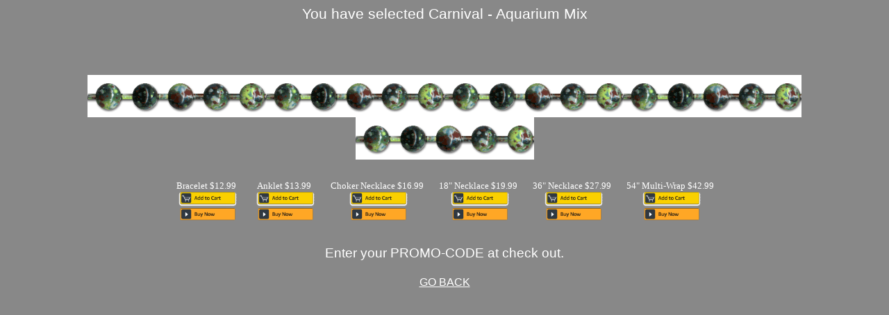

--- FILE ---
content_type: text/html
request_url: http://americanbeautybeads.com/?color=CARN-C.gif&beadcnt=5&beadfile=CA-C-&beadname=Carnival%20-%20Aquarium%20Mix&incart=
body_size: 3898
content:
<html>
<head>
<title>AMERICAN BEAUTY BEAD COLLECTION</title>
</head>
<body bgcolor=888888>

  <center><font style="font-family:arial;font-size:16pt;color:ffffff">You have selected Carnival - Aquarium Mix<br><br><br><br></font></font>
  <img src="http://ButtonArt.com/Buttonart/images/chain/CARN-C.gif"><img src="http://ButtonArt.com/Buttonart/images/chain/CARN-C.gif"><img src="http://ButtonArt.com/Buttonart/images/chain/CARN-C.gif"><img src="http://ButtonArt.com/Buttonart/images/chain/CARN-C.gif"><img src="http://ButtonArt.com/Buttonart/images/chain/CARN-C.gif">
  <br><br>
  <table cellpadding=10>
  
   <tr>
   <td align=center><font color=ffffff style="font-size:10pt;">Bracelet $12.99</font><br><a href="http://AmericanBeautyBeads.com?incart=&item=CARN-C.gif/Bracelet&cart=yes#0"><img src=http://ButtonArt.com/buttonart/Images/chaincolors/chainballs/AddToCart.png width=90></a><br><a href="http://AmericanBeautyBeads.com?incart=&item=CARN-C.gif/Bracelet&BuyNow=yes"><img src=http://ButtonArt.com/buttonart/Images/chaincolors/chainballs/BuyNow.png width=90></a></td>
   <td align=center><font color=ffffff style="font-size:10pt;">Anklet $13.99</font><br><a href="http://AmericanBeautyBeads.com?incart=&item=CARN-C.gif/Anklet&cart=yes#0"><img src=http://ButtonArt.com/buttonart/Images/chaincolors/chainballs/AddToCart.png width=90></a><br><a href="http://AmericanBeautyBeads.com?incart=&item=CARN-C.gif/Anklet&BuyNow=yes"><img src=http://ButtonArt.com/buttonart/Images/chaincolors/chainballs/BuyNow.png width=90></a></td>
   <td align=center><font color=ffffff style="font-size:10pt;">Choker Necklace $16.99</font><br><a href="http://AmericanBeautyBeads.com?incart=&item=CARN-C.gif/Choker&cart=yes#0"><img src=http://ButtonArt.com/buttonart/Images/chaincolors/chainballs/AddToCart.png width=90></a><br><a href="http://AmericanBeautyBeads.com?incart=&item=CARN-C.gif/Choker&BuyNow=yes"><img src=http://ButtonArt.com/buttonart/Images/chaincolors/chainballs/BuyNow.png width=90></a></td>
   <td align=center><font color=ffffff style="font-size:10pt;">18" Necklace $19.99</font><br><a href="http://AmericanBeautyBeads.com?incart=&item=CARN-C.gif/Necklace18&cart=yes#0"><img src=http://ButtonArt.com/buttonart/Images/chaincolors/chainballs/AddToCart.png width=90></a><br><a href="http://AmericanBeautyBeads.com?incart=&item=CARN-C.gif/Necklace18&BuyNow=yes"><img src=http://ButtonArt.com/buttonart/Images/chaincolors/chainballs/BuyNow.png width=90></a></td>
   <td align=center><font color=ffffff style="font-size:10pt;">36" Necklace $27.99</font><br><a href="http://AmericanBeautyBeads.com?incart=&item=CARN-C.gif/Necklace36&cart=yes#0"><img src=http://ButtonArt.com/buttonart/Images/chaincolors/chainballs/AddToCart.png width=90></a><br><a href="http://AmericanBeautyBeads.com?incart=&item=CARN-C.gif/Necklace36&BuyNow=yes"><img src=http://ButtonArt.com/buttonart/Images/chaincolors/chainballs/BuyNow.png width=90></a></td>
   <td align=center><font color=ffffff style="font-size:10pt;">54" Multi-Wrap $42.99</font><br><a href="http://AmericanBeautyBeads.com?incart=&item=CARN-C.gif/Multi&cart=yes#0"><img src=http://ButtonArt.com/buttonart/Images/chaincolors/chainballs/AddToCart.png width=90></a><br><a href="http://AmericanBeautyBeads.com?incart=&item=CARN-C.gif/Multi&BuyNow=yes"><img src=http://ButtonArt.com/buttonart/Images/chaincolors/chainballs/BuyNow.png width=90></a></td>
   </tr>
  
  </table>
  <font style="font-family:arial;font-size:14pt;color:ffffff"><br>Enter your PROMO-CODE at check out.<br><br>
  <a href="http://AmericanBeautyBeads.com?viewcolors=YES&incart=#lib" style="color:ffffff;font-size:12pt;">GO BACK</a><br><br>
 
</body>
</html>
<!--# include file="ButtonArt/Default.Asp"--><!-- # include file="LaTunaMovieRanch/Default.Asp"--><!-- # include file="IncludeDefaultLaTunaRanch.Asp"--><!-- # include file="IncludeDefaultRanchoLaTuna.Asp"-->